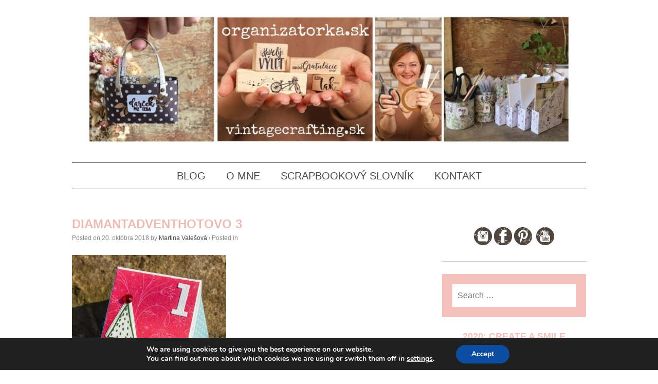

--- FILE ---
content_type: text/html; charset=UTF-8
request_url: https://vintagecrafting.sk/diy-diamantikovy-adventny-kalendar/diamantadventhotovo-3/
body_size: 84245
content:
<!DOCTYPE html>
<html dir="ltr" lang="sk-SK" prefix="og: https://ogp.me/ns#">
<head>
<meta charset="UTF-8">
<meta name="viewport" content="width=device-width, initial-scale=1">

<link rel="profile" href="https://gmpg.org/xfn/11">
<link rel="pingback" href="https://vintagecrafting.sk/xmlrpc.php">

	<style>img:is([sizes="auto" i], [sizes^="auto," i]) { contain-intrinsic-size: 3000px 1500px }</style>
	
		<!-- All in One SEO 4.8.8 - aioseo.com -->
		<title>diamantAdventHotovo 3 | Vintage crafting blog - all about paper crafting in vintage and retro style</title>
	<meta name="robots" content="max-image-preview:large" />
	<meta name="author" content="Martina Valešová"/>
	<link rel="canonical" href="https://vintagecrafting.sk/diy-diamantikovy-adventny-kalendar/diamantadventhotovo-3/" />
	<meta name="generator" content="All in One SEO (AIOSEO) 4.8.8" />
		<meta property="og:locale" content="sk_SK" />
		<meta property="og:site_name" content="Vintage crafting blog - all about paper crafting in vintage and retro style" />
		<meta property="og:type" content="article" />
		<meta property="og:title" content="diamantAdventHotovo 3 | Vintage crafting blog - all about paper crafting in vintage and retro style" />
		<meta property="og:url" content="https://vintagecrafting.sk/diy-diamantikovy-adventny-kalendar/diamantadventhotovo-3/" />
		<meta property="fb:admins" content="100000498404800" />
		<meta property="og:image" content="https://vintagecrafting.sk/wp-content/uploads/2017/04/open-graph-default-image.jpg" />
		<meta property="og:image:secure_url" content="https://vintagecrafting.sk/wp-content/uploads/2017/04/open-graph-default-image.jpg" />
		<meta property="og:image:width" content="1022" />
		<meta property="og:image:height" content="571" />
		<meta property="article:published_time" content="2018-10-20T21:43:59+00:00" />
		<meta property="article:modified_time" content="2018-10-20T21:43:59+00:00" />
		<meta name="twitter:card" content="summary" />
		<meta name="twitter:title" content="diamantAdventHotovo 3 | Vintage crafting blog - all about paper crafting in vintage and retro style" />
		<meta name="twitter:image" content="https://vintagecrafting.sk/wp-content/uploads/2017/04/open-graph-default-image.jpg" />
		<script type="application/ld+json" class="aioseo-schema">
			{"@context":"https:\/\/schema.org","@graph":[{"@type":"BreadcrumbList","@id":"https:\/\/vintagecrafting.sk\/diy-diamantikovy-adventny-kalendar\/diamantadventhotovo-3\/#breadcrumblist","itemListElement":[{"@type":"ListItem","@id":"https:\/\/vintagecrafting.sk#listItem","position":1,"name":"Home","item":"https:\/\/vintagecrafting.sk","nextItem":{"@type":"ListItem","@id":"https:\/\/vintagecrafting.sk\/diy-diamantikovy-adventny-kalendar\/diamantadventhotovo-3\/#listItem","name":"diamantAdventHotovo 3"}},{"@type":"ListItem","@id":"https:\/\/vintagecrafting.sk\/diy-diamantikovy-adventny-kalendar\/diamantadventhotovo-3\/#listItem","position":2,"name":"diamantAdventHotovo 3","previousItem":{"@type":"ListItem","@id":"https:\/\/vintagecrafting.sk#listItem","name":"Home"}}]},{"@type":"ItemPage","@id":"https:\/\/vintagecrafting.sk\/diy-diamantikovy-adventny-kalendar\/diamantadventhotovo-3\/#itempage","url":"https:\/\/vintagecrafting.sk\/diy-diamantikovy-adventny-kalendar\/diamantadventhotovo-3\/","name":"diamantAdventHotovo 3 | Vintage crafting blog - all about paper crafting in vintage and retro style","inLanguage":"sk-SK","isPartOf":{"@id":"https:\/\/vintagecrafting.sk\/#website"},"breadcrumb":{"@id":"https:\/\/vintagecrafting.sk\/diy-diamantikovy-adventny-kalendar\/diamantadventhotovo-3\/#breadcrumblist"},"author":{"@id":"https:\/\/vintagecrafting.sk\/author\/martina\/#author"},"creator":{"@id":"https:\/\/vintagecrafting.sk\/author\/martina\/#author"},"datePublished":"2018-10-20T23:43:59+02:00","dateModified":"2018-10-20T23:43:59+02:00"},{"@type":"Organization","@id":"https:\/\/vintagecrafting.sk\/#organization","name":"Vintage crafting blog - all about paper crafting in vintage and retro style","description":"Vintage, retro, scrapbooking, cardmaking, project life... let\u00b4s make fun with crafting","url":"https:\/\/vintagecrafting.sk\/"},{"@type":"Person","@id":"https:\/\/vintagecrafting.sk\/author\/martina\/#author","url":"https:\/\/vintagecrafting.sk\/author\/martina\/","name":"Martina Vale\u0161ov\u00e1","image":{"@type":"ImageObject","@id":"https:\/\/vintagecrafting.sk\/diy-diamantikovy-adventny-kalendar\/diamantadventhotovo-3\/#authorImage","url":"https:\/\/secure.gravatar.com\/avatar\/44e529012c8bdda34a44d6d64d2eb783fd3c6ae0485f28dd37d7021dde591a78?s=96&d=mm&r=g","width":96,"height":96,"caption":"Martina Vale\u0161ov\u00e1"}},{"@type":"WebSite","@id":"https:\/\/vintagecrafting.sk\/#website","url":"https:\/\/vintagecrafting.sk\/","name":"Vintage crafting blog - all about paper crafting in vintage and retro style","description":"Vintage, retro, scrapbooking, cardmaking, project life... let\u00b4s make fun with crafting","inLanguage":"sk-SK","publisher":{"@id":"https:\/\/vintagecrafting.sk\/#organization"}}]}
		</script>
		<!-- All in One SEO -->


<script>
dataLayer = [{"title":"diamantAdventHotovo 3","author":"Martina Vale\u0161ov\u00e1","wordcount":0,"logged_in":"false","page_id":16666,"post_date":"2018-10-20 23:43:59"}];
</script>
<!-- Google Tag Manager -->
<script>(function(w,d,s,l,i){w[l]=w[l]||[];w[l].push({'gtm.start':
new Date().getTime(),event:'gtm.js'});var f=d.getElementsByTagName(s)[0],
j=d.createElement(s),dl=l!='dataLayer'?'&l='+l:'';j.async=true;j.src=
'https://www.googletagmanager.com/gtm.js?id='+i+dl;f.parentNode.insertBefore(j,f);
})(window,document,'script','dataLayer','GTM-5CN85VS');</script>
<!-- End Google Tag Manager --><link rel='dns-prefetch' href='//static.addtoany.com' />
<link rel="alternate" type="application/rss+xml" title="RSS kanál: Vintage crafting blog - all about paper crafting in vintage and retro style &raquo;" href="https://vintagecrafting.sk/feed/" />
<link rel="alternate" type="application/rss+xml" title="RSS kanál komentárov webu Vintage crafting blog - all about paper crafting in vintage and retro style &raquo;" href="https://vintagecrafting.sk/comments/feed/" />
<script type="text/javascript" id="wpp-js" src="https://vintagecrafting.sk/wp-content/plugins/wordpress-popular-posts/assets/js/wpp.min.js?ver=7.3.3" data-sampling="0" data-sampling-rate="100" data-api-url="https://vintagecrafting.sk/wp-json/wordpress-popular-posts" data-post-id="16666" data-token="96859368f4" data-lang="0" data-debug="0"></script>
<link rel="alternate" type="application/rss+xml" title="RSS kanál komentárov webu Vintage crafting blog - all about paper crafting in vintage and retro style &raquo; ku článku diamantAdventHotovo 3" href="https://vintagecrafting.sk/diy-diamantikovy-adventny-kalendar/diamantadventhotovo-3/feed/" />
<script type="text/javascript">
/* <![CDATA[ */
window._wpemojiSettings = {"baseUrl":"https:\/\/s.w.org\/images\/core\/emoji\/16.0.1\/72x72\/","ext":".png","svgUrl":"https:\/\/s.w.org\/images\/core\/emoji\/16.0.1\/svg\/","svgExt":".svg","source":{"concatemoji":"https:\/\/vintagecrafting.sk\/wp-includes\/js\/wp-emoji-release.min.js?ver=6.8.3"}};
/*! This file is auto-generated */
!function(s,n){var o,i,e;function c(e){try{var t={supportTests:e,timestamp:(new Date).valueOf()};sessionStorage.setItem(o,JSON.stringify(t))}catch(e){}}function p(e,t,n){e.clearRect(0,0,e.canvas.width,e.canvas.height),e.fillText(t,0,0);var t=new Uint32Array(e.getImageData(0,0,e.canvas.width,e.canvas.height).data),a=(e.clearRect(0,0,e.canvas.width,e.canvas.height),e.fillText(n,0,0),new Uint32Array(e.getImageData(0,0,e.canvas.width,e.canvas.height).data));return t.every(function(e,t){return e===a[t]})}function u(e,t){e.clearRect(0,0,e.canvas.width,e.canvas.height),e.fillText(t,0,0);for(var n=e.getImageData(16,16,1,1),a=0;a<n.data.length;a++)if(0!==n.data[a])return!1;return!0}function f(e,t,n,a){switch(t){case"flag":return n(e,"\ud83c\udff3\ufe0f\u200d\u26a7\ufe0f","\ud83c\udff3\ufe0f\u200b\u26a7\ufe0f")?!1:!n(e,"\ud83c\udde8\ud83c\uddf6","\ud83c\udde8\u200b\ud83c\uddf6")&&!n(e,"\ud83c\udff4\udb40\udc67\udb40\udc62\udb40\udc65\udb40\udc6e\udb40\udc67\udb40\udc7f","\ud83c\udff4\u200b\udb40\udc67\u200b\udb40\udc62\u200b\udb40\udc65\u200b\udb40\udc6e\u200b\udb40\udc67\u200b\udb40\udc7f");case"emoji":return!a(e,"\ud83e\udedf")}return!1}function g(e,t,n,a){var r="undefined"!=typeof WorkerGlobalScope&&self instanceof WorkerGlobalScope?new OffscreenCanvas(300,150):s.createElement("canvas"),o=r.getContext("2d",{willReadFrequently:!0}),i=(o.textBaseline="top",o.font="600 32px Arial",{});return e.forEach(function(e){i[e]=t(o,e,n,a)}),i}function t(e){var t=s.createElement("script");t.src=e,t.defer=!0,s.head.appendChild(t)}"undefined"!=typeof Promise&&(o="wpEmojiSettingsSupports",i=["flag","emoji"],n.supports={everything:!0,everythingExceptFlag:!0},e=new Promise(function(e){s.addEventListener("DOMContentLoaded",e,{once:!0})}),new Promise(function(t){var n=function(){try{var e=JSON.parse(sessionStorage.getItem(o));if("object"==typeof e&&"number"==typeof e.timestamp&&(new Date).valueOf()<e.timestamp+604800&&"object"==typeof e.supportTests)return e.supportTests}catch(e){}return null}();if(!n){if("undefined"!=typeof Worker&&"undefined"!=typeof OffscreenCanvas&&"undefined"!=typeof URL&&URL.createObjectURL&&"undefined"!=typeof Blob)try{var e="postMessage("+g.toString()+"("+[JSON.stringify(i),f.toString(),p.toString(),u.toString()].join(",")+"));",a=new Blob([e],{type:"text/javascript"}),r=new Worker(URL.createObjectURL(a),{name:"wpTestEmojiSupports"});return void(r.onmessage=function(e){c(n=e.data),r.terminate(),t(n)})}catch(e){}c(n=g(i,f,p,u))}t(n)}).then(function(e){for(var t in e)n.supports[t]=e[t],n.supports.everything=n.supports.everything&&n.supports[t],"flag"!==t&&(n.supports.everythingExceptFlag=n.supports.everythingExceptFlag&&n.supports[t]);n.supports.everythingExceptFlag=n.supports.everythingExceptFlag&&!n.supports.flag,n.DOMReady=!1,n.readyCallback=function(){n.DOMReady=!0}}).then(function(){return e}).then(function(){var e;n.supports.everything||(n.readyCallback(),(e=n.source||{}).concatemoji?t(e.concatemoji):e.wpemoji&&e.twemoji&&(t(e.twemoji),t(e.wpemoji)))}))}((window,document),window._wpemojiSettings);
/* ]]> */
</script>
<style id='wp-emoji-styles-inline-css' type='text/css'>

	img.wp-smiley, img.emoji {
		display: inline !important;
		border: none !important;
		box-shadow: none !important;
		height: 1em !important;
		width: 1em !important;
		margin: 0 0.07em !important;
		vertical-align: -0.1em !important;
		background: none !important;
		padding: 0 !important;
	}
</style>
<link rel='stylesheet' id='wp-block-library-css' href='https://vintagecrafting.sk/wp-includes/css/dist/block-library/style.min.css?ver=6.8.3' type='text/css' media='all' />
<style id='classic-theme-styles-inline-css' type='text/css'>
/*! This file is auto-generated */
.wp-block-button__link{color:#fff;background-color:#32373c;border-radius:9999px;box-shadow:none;text-decoration:none;padding:calc(.667em + 2px) calc(1.333em + 2px);font-size:1.125em}.wp-block-file__button{background:#32373c;color:#fff;text-decoration:none}
</style>
<style id='global-styles-inline-css' type='text/css'>
:root{--wp--preset--aspect-ratio--square: 1;--wp--preset--aspect-ratio--4-3: 4/3;--wp--preset--aspect-ratio--3-4: 3/4;--wp--preset--aspect-ratio--3-2: 3/2;--wp--preset--aspect-ratio--2-3: 2/3;--wp--preset--aspect-ratio--16-9: 16/9;--wp--preset--aspect-ratio--9-16: 9/16;--wp--preset--color--black: #000000;--wp--preset--color--cyan-bluish-gray: #abb8c3;--wp--preset--color--white: #ffffff;--wp--preset--color--pale-pink: #f78da7;--wp--preset--color--vivid-red: #cf2e2e;--wp--preset--color--luminous-vivid-orange: #ff6900;--wp--preset--color--luminous-vivid-amber: #fcb900;--wp--preset--color--light-green-cyan: #7bdcb5;--wp--preset--color--vivid-green-cyan: #00d084;--wp--preset--color--pale-cyan-blue: #8ed1fc;--wp--preset--color--vivid-cyan-blue: #0693e3;--wp--preset--color--vivid-purple: #9b51e0;--wp--preset--gradient--vivid-cyan-blue-to-vivid-purple: linear-gradient(135deg,rgba(6,147,227,1) 0%,rgb(155,81,224) 100%);--wp--preset--gradient--light-green-cyan-to-vivid-green-cyan: linear-gradient(135deg,rgb(122,220,180) 0%,rgb(0,208,130) 100%);--wp--preset--gradient--luminous-vivid-amber-to-luminous-vivid-orange: linear-gradient(135deg,rgba(252,185,0,1) 0%,rgba(255,105,0,1) 100%);--wp--preset--gradient--luminous-vivid-orange-to-vivid-red: linear-gradient(135deg,rgba(255,105,0,1) 0%,rgb(207,46,46) 100%);--wp--preset--gradient--very-light-gray-to-cyan-bluish-gray: linear-gradient(135deg,rgb(238,238,238) 0%,rgb(169,184,195) 100%);--wp--preset--gradient--cool-to-warm-spectrum: linear-gradient(135deg,rgb(74,234,220) 0%,rgb(151,120,209) 20%,rgb(207,42,186) 40%,rgb(238,44,130) 60%,rgb(251,105,98) 80%,rgb(254,248,76) 100%);--wp--preset--gradient--blush-light-purple: linear-gradient(135deg,rgb(255,206,236) 0%,rgb(152,150,240) 100%);--wp--preset--gradient--blush-bordeaux: linear-gradient(135deg,rgb(254,205,165) 0%,rgb(254,45,45) 50%,rgb(107,0,62) 100%);--wp--preset--gradient--luminous-dusk: linear-gradient(135deg,rgb(255,203,112) 0%,rgb(199,81,192) 50%,rgb(65,88,208) 100%);--wp--preset--gradient--pale-ocean: linear-gradient(135deg,rgb(255,245,203) 0%,rgb(182,227,212) 50%,rgb(51,167,181) 100%);--wp--preset--gradient--electric-grass: linear-gradient(135deg,rgb(202,248,128) 0%,rgb(113,206,126) 100%);--wp--preset--gradient--midnight: linear-gradient(135deg,rgb(2,3,129) 0%,rgb(40,116,252) 100%);--wp--preset--font-size--small: 13px;--wp--preset--font-size--medium: 20px;--wp--preset--font-size--large: 36px;--wp--preset--font-size--x-large: 42px;--wp--preset--spacing--20: 0.44rem;--wp--preset--spacing--30: 0.67rem;--wp--preset--spacing--40: 1rem;--wp--preset--spacing--50: 1.5rem;--wp--preset--spacing--60: 2.25rem;--wp--preset--spacing--70: 3.38rem;--wp--preset--spacing--80: 5.06rem;--wp--preset--shadow--natural: 6px 6px 9px rgba(0, 0, 0, 0.2);--wp--preset--shadow--deep: 12px 12px 50px rgba(0, 0, 0, 0.4);--wp--preset--shadow--sharp: 6px 6px 0px rgba(0, 0, 0, 0.2);--wp--preset--shadow--outlined: 6px 6px 0px -3px rgba(255, 255, 255, 1), 6px 6px rgba(0, 0, 0, 1);--wp--preset--shadow--crisp: 6px 6px 0px rgba(0, 0, 0, 1);}:where(.is-layout-flex){gap: 0.5em;}:where(.is-layout-grid){gap: 0.5em;}body .is-layout-flex{display: flex;}.is-layout-flex{flex-wrap: wrap;align-items: center;}.is-layout-flex > :is(*, div){margin: 0;}body .is-layout-grid{display: grid;}.is-layout-grid > :is(*, div){margin: 0;}:where(.wp-block-columns.is-layout-flex){gap: 2em;}:where(.wp-block-columns.is-layout-grid){gap: 2em;}:where(.wp-block-post-template.is-layout-flex){gap: 1.25em;}:where(.wp-block-post-template.is-layout-grid){gap: 1.25em;}.has-black-color{color: var(--wp--preset--color--black) !important;}.has-cyan-bluish-gray-color{color: var(--wp--preset--color--cyan-bluish-gray) !important;}.has-white-color{color: var(--wp--preset--color--white) !important;}.has-pale-pink-color{color: var(--wp--preset--color--pale-pink) !important;}.has-vivid-red-color{color: var(--wp--preset--color--vivid-red) !important;}.has-luminous-vivid-orange-color{color: var(--wp--preset--color--luminous-vivid-orange) !important;}.has-luminous-vivid-amber-color{color: var(--wp--preset--color--luminous-vivid-amber) !important;}.has-light-green-cyan-color{color: var(--wp--preset--color--light-green-cyan) !important;}.has-vivid-green-cyan-color{color: var(--wp--preset--color--vivid-green-cyan) !important;}.has-pale-cyan-blue-color{color: var(--wp--preset--color--pale-cyan-blue) !important;}.has-vivid-cyan-blue-color{color: var(--wp--preset--color--vivid-cyan-blue) !important;}.has-vivid-purple-color{color: var(--wp--preset--color--vivid-purple) !important;}.has-black-background-color{background-color: var(--wp--preset--color--black) !important;}.has-cyan-bluish-gray-background-color{background-color: var(--wp--preset--color--cyan-bluish-gray) !important;}.has-white-background-color{background-color: var(--wp--preset--color--white) !important;}.has-pale-pink-background-color{background-color: var(--wp--preset--color--pale-pink) !important;}.has-vivid-red-background-color{background-color: var(--wp--preset--color--vivid-red) !important;}.has-luminous-vivid-orange-background-color{background-color: var(--wp--preset--color--luminous-vivid-orange) !important;}.has-luminous-vivid-amber-background-color{background-color: var(--wp--preset--color--luminous-vivid-amber) !important;}.has-light-green-cyan-background-color{background-color: var(--wp--preset--color--light-green-cyan) !important;}.has-vivid-green-cyan-background-color{background-color: var(--wp--preset--color--vivid-green-cyan) !important;}.has-pale-cyan-blue-background-color{background-color: var(--wp--preset--color--pale-cyan-blue) !important;}.has-vivid-cyan-blue-background-color{background-color: var(--wp--preset--color--vivid-cyan-blue) !important;}.has-vivid-purple-background-color{background-color: var(--wp--preset--color--vivid-purple) !important;}.has-black-border-color{border-color: var(--wp--preset--color--black) !important;}.has-cyan-bluish-gray-border-color{border-color: var(--wp--preset--color--cyan-bluish-gray) !important;}.has-white-border-color{border-color: var(--wp--preset--color--white) !important;}.has-pale-pink-border-color{border-color: var(--wp--preset--color--pale-pink) !important;}.has-vivid-red-border-color{border-color: var(--wp--preset--color--vivid-red) !important;}.has-luminous-vivid-orange-border-color{border-color: var(--wp--preset--color--luminous-vivid-orange) !important;}.has-luminous-vivid-amber-border-color{border-color: var(--wp--preset--color--luminous-vivid-amber) !important;}.has-light-green-cyan-border-color{border-color: var(--wp--preset--color--light-green-cyan) !important;}.has-vivid-green-cyan-border-color{border-color: var(--wp--preset--color--vivid-green-cyan) !important;}.has-pale-cyan-blue-border-color{border-color: var(--wp--preset--color--pale-cyan-blue) !important;}.has-vivid-cyan-blue-border-color{border-color: var(--wp--preset--color--vivid-cyan-blue) !important;}.has-vivid-purple-border-color{border-color: var(--wp--preset--color--vivid-purple) !important;}.has-vivid-cyan-blue-to-vivid-purple-gradient-background{background: var(--wp--preset--gradient--vivid-cyan-blue-to-vivid-purple) !important;}.has-light-green-cyan-to-vivid-green-cyan-gradient-background{background: var(--wp--preset--gradient--light-green-cyan-to-vivid-green-cyan) !important;}.has-luminous-vivid-amber-to-luminous-vivid-orange-gradient-background{background: var(--wp--preset--gradient--luminous-vivid-amber-to-luminous-vivid-orange) !important;}.has-luminous-vivid-orange-to-vivid-red-gradient-background{background: var(--wp--preset--gradient--luminous-vivid-orange-to-vivid-red) !important;}.has-very-light-gray-to-cyan-bluish-gray-gradient-background{background: var(--wp--preset--gradient--very-light-gray-to-cyan-bluish-gray) !important;}.has-cool-to-warm-spectrum-gradient-background{background: var(--wp--preset--gradient--cool-to-warm-spectrum) !important;}.has-blush-light-purple-gradient-background{background: var(--wp--preset--gradient--blush-light-purple) !important;}.has-blush-bordeaux-gradient-background{background: var(--wp--preset--gradient--blush-bordeaux) !important;}.has-luminous-dusk-gradient-background{background: var(--wp--preset--gradient--luminous-dusk) !important;}.has-pale-ocean-gradient-background{background: var(--wp--preset--gradient--pale-ocean) !important;}.has-electric-grass-gradient-background{background: var(--wp--preset--gradient--electric-grass) !important;}.has-midnight-gradient-background{background: var(--wp--preset--gradient--midnight) !important;}.has-small-font-size{font-size: var(--wp--preset--font-size--small) !important;}.has-medium-font-size{font-size: var(--wp--preset--font-size--medium) !important;}.has-large-font-size{font-size: var(--wp--preset--font-size--large) !important;}.has-x-large-font-size{font-size: var(--wp--preset--font-size--x-large) !important;}
:where(.wp-block-post-template.is-layout-flex){gap: 1.25em;}:where(.wp-block-post-template.is-layout-grid){gap: 1.25em;}
:where(.wp-block-columns.is-layout-flex){gap: 2em;}:where(.wp-block-columns.is-layout-grid){gap: 2em;}
:root :where(.wp-block-pullquote){font-size: 1.5em;line-height: 1.6;}
</style>
<link rel='stylesheet' id='wordpress-popular-posts-css-css' href='https://vintagecrafting.sk/wp-content/plugins/wordpress-popular-posts/assets/css/wpp.css?ver=7.3.3' type='text/css' media='all' />
<link rel='stylesheet' id='monaco-style-css' href='https://vintagecrafting.sk/wp-content/themes/monaco/style.css?ver=6.8.3' type='text/css' media='all' />
<link rel='stylesheet' id='lightbox-style-css' href='https://vintagecrafting.sk/wp-content/themes/monaco/css/jquery.fancybox.css?ver=6.8.3' type='text/css' media='all' />
<link rel='stylesheet' id='addtoany-css' href='https://vintagecrafting.sk/wp-content/plugins/add-to-any/addtoany.min.css?ver=1.16' type='text/css' media='all' />
<link rel='stylesheet' id='moove_gdpr_frontend-css' href='https://vintagecrafting.sk/wp-content/plugins/gdpr-cookie-compliance/dist/styles/gdpr-main.css?ver=5.0.9' type='text/css' media='all' />
<style id='moove_gdpr_frontend-inline-css' type='text/css'>
#moove_gdpr_cookie_modal,#moove_gdpr_cookie_info_bar,.gdpr_cookie_settings_shortcode_content{font-family:&#039;Nunito&#039;,sans-serif}#moove_gdpr_save_popup_settings_button{background-color:#373737;color:#fff}#moove_gdpr_save_popup_settings_button:hover{background-color:#000}#moove_gdpr_cookie_info_bar .moove-gdpr-info-bar-container .moove-gdpr-info-bar-content a.mgbutton,#moove_gdpr_cookie_info_bar .moove-gdpr-info-bar-container .moove-gdpr-info-bar-content button.mgbutton{background-color:#0C4DA2}#moove_gdpr_cookie_modal .moove-gdpr-modal-content .moove-gdpr-modal-footer-content .moove-gdpr-button-holder a.mgbutton,#moove_gdpr_cookie_modal .moove-gdpr-modal-content .moove-gdpr-modal-footer-content .moove-gdpr-button-holder button.mgbutton,.gdpr_cookie_settings_shortcode_content .gdpr-shr-button.button-green{background-color:#0C4DA2;border-color:#0C4DA2}#moove_gdpr_cookie_modal .moove-gdpr-modal-content .moove-gdpr-modal-footer-content .moove-gdpr-button-holder a.mgbutton:hover,#moove_gdpr_cookie_modal .moove-gdpr-modal-content .moove-gdpr-modal-footer-content .moove-gdpr-button-holder button.mgbutton:hover,.gdpr_cookie_settings_shortcode_content .gdpr-shr-button.button-green:hover{background-color:#fff;color:#0C4DA2}#moove_gdpr_cookie_modal .moove-gdpr-modal-content .moove-gdpr-modal-close i,#moove_gdpr_cookie_modal .moove-gdpr-modal-content .moove-gdpr-modal-close span.gdpr-icon{background-color:#0C4DA2;border:1px solid #0C4DA2}#moove_gdpr_cookie_info_bar span.moove-gdpr-infobar-allow-all.focus-g,#moove_gdpr_cookie_info_bar span.moove-gdpr-infobar-allow-all:focus,#moove_gdpr_cookie_info_bar button.moove-gdpr-infobar-allow-all.focus-g,#moove_gdpr_cookie_info_bar button.moove-gdpr-infobar-allow-all:focus,#moove_gdpr_cookie_info_bar span.moove-gdpr-infobar-reject-btn.focus-g,#moove_gdpr_cookie_info_bar span.moove-gdpr-infobar-reject-btn:focus,#moove_gdpr_cookie_info_bar button.moove-gdpr-infobar-reject-btn.focus-g,#moove_gdpr_cookie_info_bar button.moove-gdpr-infobar-reject-btn:focus,#moove_gdpr_cookie_info_bar span.change-settings-button.focus-g,#moove_gdpr_cookie_info_bar span.change-settings-button:focus,#moove_gdpr_cookie_info_bar button.change-settings-button.focus-g,#moove_gdpr_cookie_info_bar button.change-settings-button:focus{-webkit-box-shadow:0 0 1px 3px #0C4DA2;-moz-box-shadow:0 0 1px 3px #0C4DA2;box-shadow:0 0 1px 3px #0C4DA2}#moove_gdpr_cookie_modal .moove-gdpr-modal-content .moove-gdpr-modal-close i:hover,#moove_gdpr_cookie_modal .moove-gdpr-modal-content .moove-gdpr-modal-close span.gdpr-icon:hover,#moove_gdpr_cookie_info_bar span[data-href]>u.change-settings-button{color:#0C4DA2}#moove_gdpr_cookie_modal .moove-gdpr-modal-content .moove-gdpr-modal-left-content #moove-gdpr-menu li.menu-item-selected a span.gdpr-icon,#moove_gdpr_cookie_modal .moove-gdpr-modal-content .moove-gdpr-modal-left-content #moove-gdpr-menu li.menu-item-selected button span.gdpr-icon{color:inherit}#moove_gdpr_cookie_modal .moove-gdpr-modal-content .moove-gdpr-modal-left-content #moove-gdpr-menu li a span.gdpr-icon,#moove_gdpr_cookie_modal .moove-gdpr-modal-content .moove-gdpr-modal-left-content #moove-gdpr-menu li button span.gdpr-icon{color:inherit}#moove_gdpr_cookie_modal .gdpr-acc-link{line-height:0;font-size:0;color:transparent;position:absolute}#moove_gdpr_cookie_modal .moove-gdpr-modal-content .moove-gdpr-modal-close:hover i,#moove_gdpr_cookie_modal .moove-gdpr-modal-content .moove-gdpr-modal-left-content #moove-gdpr-menu li a,#moove_gdpr_cookie_modal .moove-gdpr-modal-content .moove-gdpr-modal-left-content #moove-gdpr-menu li button,#moove_gdpr_cookie_modal .moove-gdpr-modal-content .moove-gdpr-modal-left-content #moove-gdpr-menu li button i,#moove_gdpr_cookie_modal .moove-gdpr-modal-content .moove-gdpr-modal-left-content #moove-gdpr-menu li a i,#moove_gdpr_cookie_modal .moove-gdpr-modal-content .moove-gdpr-tab-main .moove-gdpr-tab-main-content a:hover,#moove_gdpr_cookie_info_bar.moove-gdpr-dark-scheme .moove-gdpr-info-bar-container .moove-gdpr-info-bar-content a.mgbutton:hover,#moove_gdpr_cookie_info_bar.moove-gdpr-dark-scheme .moove-gdpr-info-bar-container .moove-gdpr-info-bar-content button.mgbutton:hover,#moove_gdpr_cookie_info_bar.moove-gdpr-dark-scheme .moove-gdpr-info-bar-container .moove-gdpr-info-bar-content a:hover,#moove_gdpr_cookie_info_bar.moove-gdpr-dark-scheme .moove-gdpr-info-bar-container .moove-gdpr-info-bar-content button:hover,#moove_gdpr_cookie_info_bar.moove-gdpr-dark-scheme .moove-gdpr-info-bar-container .moove-gdpr-info-bar-content span.change-settings-button:hover,#moove_gdpr_cookie_info_bar.moove-gdpr-dark-scheme .moove-gdpr-info-bar-container .moove-gdpr-info-bar-content button.change-settings-button:hover,#moove_gdpr_cookie_info_bar.moove-gdpr-dark-scheme .moove-gdpr-info-bar-container .moove-gdpr-info-bar-content u.change-settings-button:hover,#moove_gdpr_cookie_info_bar span[data-href]>u.change-settings-button,#moove_gdpr_cookie_info_bar.moove-gdpr-dark-scheme .moove-gdpr-info-bar-container .moove-gdpr-info-bar-content a.mgbutton.focus-g,#moove_gdpr_cookie_info_bar.moove-gdpr-dark-scheme .moove-gdpr-info-bar-container .moove-gdpr-info-bar-content button.mgbutton.focus-g,#moove_gdpr_cookie_info_bar.moove-gdpr-dark-scheme .moove-gdpr-info-bar-container .moove-gdpr-info-bar-content a.focus-g,#moove_gdpr_cookie_info_bar.moove-gdpr-dark-scheme .moove-gdpr-info-bar-container .moove-gdpr-info-bar-content button.focus-g,#moove_gdpr_cookie_info_bar.moove-gdpr-dark-scheme .moove-gdpr-info-bar-container .moove-gdpr-info-bar-content a.mgbutton:focus,#moove_gdpr_cookie_info_bar.moove-gdpr-dark-scheme .moove-gdpr-info-bar-container .moove-gdpr-info-bar-content button.mgbutton:focus,#moove_gdpr_cookie_info_bar.moove-gdpr-dark-scheme .moove-gdpr-info-bar-container .moove-gdpr-info-bar-content a:focus,#moove_gdpr_cookie_info_bar.moove-gdpr-dark-scheme .moove-gdpr-info-bar-container .moove-gdpr-info-bar-content button:focus,#moove_gdpr_cookie_info_bar.moove-gdpr-dark-scheme .moove-gdpr-info-bar-container .moove-gdpr-info-bar-content span.change-settings-button.focus-g,span.change-settings-button:focus,button.change-settings-button.focus-g,button.change-settings-button:focus,#moove_gdpr_cookie_info_bar.moove-gdpr-dark-scheme .moove-gdpr-info-bar-container .moove-gdpr-info-bar-content u.change-settings-button.focus-g,#moove_gdpr_cookie_info_bar.moove-gdpr-dark-scheme .moove-gdpr-info-bar-container .moove-gdpr-info-bar-content u.change-settings-button:focus{color:#0C4DA2}#moove_gdpr_cookie_modal .moove-gdpr-branding.focus-g span,#moove_gdpr_cookie_modal .moove-gdpr-modal-content .moove-gdpr-tab-main a.focus-g,#moove_gdpr_cookie_modal .moove-gdpr-modal-content .moove-gdpr-tab-main .gdpr-cd-details-toggle.focus-g{color:#0C4DA2}#moove_gdpr_cookie_modal.gdpr_lightbox-hide{display:none}
</style>
<script type="text/javascript" id="addtoany-core-js-before">
/* <![CDATA[ */
window.a2a_config=window.a2a_config||{};a2a_config.callbacks=[];a2a_config.overlays=[];a2a_config.templates={};a2a_localize = {
	Share: "Share",
	Save: "Save",
	Subscribe: "Subscribe",
	Email: "Email",
	Bookmark: "Bookmark",
	ShowAll: "Show all",
	ShowLess: "Show less",
	FindServices: "Find service(s)",
	FindAnyServiceToAddTo: "Instantly find any service to add to",
	PoweredBy: "Powered by",
	ShareViaEmail: "Share via email",
	SubscribeViaEmail: "Subscribe via email",
	BookmarkInYourBrowser: "Bookmark in your browser",
	BookmarkInstructions: "Press Ctrl+D or \u2318+D to bookmark this page",
	AddToYourFavorites: "Add to your favorites",
	SendFromWebOrProgram: "Send from any email address or email program",
	EmailProgram: "Email program",
	More: "More&#8230;",
	ThanksForSharing: "Thanks for sharing!",
	ThanksForFollowing: "Thanks for following!"
};
/* ]]> */
</script>
<script type="text/javascript" defer src="https://static.addtoany.com/menu/page.js" id="addtoany-core-js"></script>
<script type="text/javascript" src="https://vintagecrafting.sk/wp-includes/js/jquery/jquery.min.js?ver=3.7.1" id="jquery-core-js"></script>
<script type="text/javascript" src="https://vintagecrafting.sk/wp-includes/js/jquery/jquery-migrate.min.js?ver=3.4.1" id="jquery-migrate-js"></script>
<script type="text/javascript" defer src="https://vintagecrafting.sk/wp-content/plugins/add-to-any/addtoany.min.js?ver=1.1" id="addtoany-jquery-js"></script>
<link rel="https://api.w.org/" href="https://vintagecrafting.sk/wp-json/" /><link rel="alternate" title="JSON" type="application/json" href="https://vintagecrafting.sk/wp-json/wp/v2/media/16666" /><link rel="EditURI" type="application/rsd+xml" title="RSD" href="https://vintagecrafting.sk/xmlrpc.php?rsd" />
<meta name="generator" content="WordPress 6.8.3" />
<link rel='shortlink' href='https://vintagecrafting.sk/?p=16666' />
<link rel="alternate" title="oEmbed (JSON)" type="application/json+oembed" href="https://vintagecrafting.sk/wp-json/oembed/1.0/embed?url=https%3A%2F%2Fvintagecrafting.sk%2Fdiy-diamantikovy-adventny-kalendar%2Fdiamantadventhotovo-3%2F" />
<link rel="alternate" title="oEmbed (XML)" type="text/xml+oembed" href="https://vintagecrafting.sk/wp-json/oembed/1.0/embed?url=https%3A%2F%2Fvintagecrafting.sk%2Fdiy-diamantikovy-adventny-kalendar%2Fdiamantadventhotovo-3%2F&#038;format=xml" />
            <style id="wpp-loading-animation-styles">@-webkit-keyframes bgslide{from{background-position-x:0}to{background-position-x:-200%}}@keyframes bgslide{from{background-position-x:0}to{background-position-x:-200%}}.wpp-widget-block-placeholder,.wpp-shortcode-placeholder{margin:0 auto;width:60px;height:3px;background:#dd3737;background:linear-gradient(90deg,#dd3737 0%,#571313 10%,#dd3737 100%);background-size:200% auto;border-radius:3px;-webkit-animation:bgslide 1s infinite linear;animation:bgslide 1s infinite linear}</style>
            <style>body { font-family: Arial, sans-serif; } </style>		<style type="text/css">
			.site-branding h1 a {color: #4b4b4d;}
			h2.site-description {color:#898989;}
		</style>
	<!-- All in one Favicon 4.8 --><link rel="icon" href="https://vintagecrafting.sk/wp-content/uploads/2014/08/favicon-novy.png" type="image/png"/>
<link rel="shortcut icon" href="https://vintagecrafting.sk/wp-content/uploads/2015/01/favicon.ico" />
</head>

<body data-rsssl=1 class="attachment wp-singular attachment-template-default single single-attachment postid-16666 attachmentid-16666 attachment-jpeg wp-theme-monaco">
	<div id="page" class="hfeed site">
		<header id="masthead" class="site-header" role="banner">

		<div class="site-branding">
						    <div class="site-logo">
			        <a href="https://vintagecrafting.sk/" title="Vintage crafting blog &#8211; all about paper crafting in vintage and retro style" rel="home" data-wpel-link="internal"><img src="https://vintagecrafting.sk/wp-content/uploads/2023/07/organizatorka.sk-vintagecrafting1.sk_.jpg" alt="Vintage crafting blog &#8211; all about paper crafting in vintage and retro style" /></a>
			    </div>
					</div>

		<nav id="site-navigation" class="main-navigation" role="navigation">
			<h1 class="menu-toggle">Menu</h1>
			<a class="skip-link screen-reader-text" href="#content">Skip to content</a>

			<div class="menu-hlavne-menu-container"><ul id="menu-hlavne-menu" class="menu"><li id="menu-item-14" class="menu-item menu-item-type-custom menu-item-object-custom menu-item-home menu-item-14"><a href="https://vintagecrafting.sk/" data-wpel-link="internal">BLOG</a></li>
<li id="menu-item-25" class="menu-item menu-item-type-post_type menu-item-object-page menu-item-25"><a href="https://vintagecrafting.sk/o-nas/" data-wpel-link="internal">O MNE</a></li>
<li id="menu-item-7051" class="menu-item menu-item-type-post_type menu-item-object-page menu-item-7051"><a href="https://vintagecrafting.sk/scrapbookovy-slovnik/" data-wpel-link="internal">SCRAPBOOKOVÝ SLOVNÍK</a></li>
<li id="menu-item-27" class="menu-item menu-item-type-post_type menu-item-object-page menu-item-privacy-policy menu-item-27"><a rel="privacy-policy" href="https://vintagecrafting.sk/k-o-n-t-a-k-t/" title="Kontakt a ochrana osobných údajov" data-wpel-link="internal">KONTAKT</a></li>
</ul></div>		</nav><!-- #site-navigation -->
	</header><!-- #masthead -->

	<div id="content" class="site-content">

	<div id="primary" class="content-area">
		<main id="main" class="site-main" role="main">

		
			
<article id="post-16666" class="post-16666 attachment type-attachment status-inherit hentry">
		<header class="entry-header">
		<h1 class="entry-title">diamantAdventHotovo 3</h1>

		<div class="entry-meta">
			<span class="posted-on">Posted on <time class="entry-date published" datetime="2018-10-20T23:43:59+02:00">20. októbra 2018</time></span><span class="byline"> by <span class="author vcard"><a class="url fn n" href="https://vintagecrafting.sk/author/martina/" data-wpel-link="internal">Martina Valešová</a></span></span>			/ Posted in 		</div><!-- .entry-meta -->
	</header><!-- .entry-header -->

	<div class="entry-content">
		<p class="attachment"><a href="https://vintagecrafting.sk/wp-content/uploads/2018/10/diamantAdventHotovo-3.jpg" data-wpel-link="internal"><img fetchpriority="high" decoding="async" width="300" height="300" src="https://vintagecrafting.sk/wp-content/uploads/2018/10/diamantAdventHotovo-3-300x300.jpg" class="attachment-medium size-medium" alt="" srcset="https://vintagecrafting.sk/wp-content/uploads/2018/10/diamantAdventHotovo-3-300x300.jpg 300w, https://vintagecrafting.sk/wp-content/uploads/2018/10/diamantAdventHotovo-3-150x150.jpg 150w, https://vintagecrafting.sk/wp-content/uploads/2018/10/diamantAdventHotovo-3-768x768.jpg 768w, https://vintagecrafting.sk/wp-content/uploads/2018/10/diamantAdventHotovo-3-800x800.jpg 800w, https://vintagecrafting.sk/wp-content/uploads/2018/10/diamantAdventHotovo-3-200x200.jpg 200w, https://vintagecrafting.sk/wp-content/uploads/2018/10/diamantAdventHotovo-3.jpg 1024w" sizes="(max-width: 300px) 100vw, 300px" /></a></p>
<div class="addtoany_share_save_container addtoany_content addtoany_content_bottom">
<div class="a2a_kit a2a_kit_size_16 addtoany_list" data-a2a-url="https://vintagecrafting.sk/diy-diamantikovy-adventny-kalendar/diamantadventhotovo-3/" data-a2a-title="diamantAdventHotovo 3"><a class="a2a_button_pinterest" href="https://www.addtoany.com/add_to/pinterest?linkurl=https%3A%2F%2Fvintagecrafting.sk%2Fdiy-diamantikovy-adventny-kalendar%2Fdiamantadventhotovo-3%2F&amp;linkname=diamantAdventHotovo%203" title="Pinterest" rel="nofollow noopener external noreferrer" target="_blank" data-wpel-link="external"></a><a class="a2a_button_facebook" href="https://www.addtoany.com/add_to/facebook?linkurl=https%3A%2F%2Fvintagecrafting.sk%2Fdiy-diamantikovy-adventny-kalendar%2Fdiamantadventhotovo-3%2F&amp;linkname=diamantAdventHotovo%203" title="Facebook" rel="nofollow noopener external noreferrer" target="_blank" data-wpel-link="external"></a><a class="a2a_button_facebook_like addtoany_special_service" data-layout="button" data-href="https://vintagecrafting.sk/diy-diamantikovy-adventny-kalendar/diamantadventhotovo-3/" data-wpel-link="internal"></a></div>
</div>
			</div><!-- .entry-content -->

	<footer class="entry-meta">
		<a href="https://vintagecrafting.sk/diy-diamantikovy-adventny-kalendar/diamantadventhotovo-3/" rel="bookmark" class="bookmark" data-wpel-link="internal">Bookmark this</a>
			</footer><!-- .entry-meta -->
</article><!-- #post-## -->

				<nav class="navigation post-navigation" role="navigation">
		<h1 class="screen-reader-text">Post navigation</h1>
		<div class="nav-links">
					</div><!-- .nav-links -->
	</nav><!-- .navigation -->
	
			
<div id="comments" class="comments-area">

	
	
	
		<div id="respond" class="comment-respond">
		<h3 id="reply-title" class="comment-reply-title">Pridaj komentár <small><a rel="nofollow" id="cancel-comment-reply-link" href="/diy-diamantikovy-adventny-kalendar/diamantadventhotovo-3/#respond" style="display:none;" data-wpel-link="internal">Zrušiť odpoveď</a></small></h3><form action="https://vintagecrafting.sk/wp-comments-post.php" method="post" id="commentform" class="comment-form"><p class="comment-notes"><span id="email-notes">Vaša e-mailová adresa nebude zverejnená.</span> <span class="required-field-message">Vyžadované polia sú označené <span class="required">*</span></span></p><p class="comment-form-comment"><label for="comment">Komentár <span class="required">*</span></label> <textarea id="comment" name="comment" cols="45" rows="8" maxlength="65525" required="required"></textarea></p><p class="comment-form-author"><label for="author">Meno <span class="required">*</span></label> <input id="author" name="author" type="text" value="" size="30" maxlength="245" autocomplete="name" required="required" /></p>
<p class="comment-form-email"><label for="email">E-mail <span class="required">*</span></label> <input id="email" name="email" type="text" value="" size="30" maxlength="100" aria-describedby="email-notes" autocomplete="email" required="required" /></p>
<p class="comment-form-url"><label for="url">Adresa webu</label> <input id="url" name="url" type="text" value="" size="30" maxlength="200" autocomplete="url" /></p>
<p class="comment-form-cookies-consent"><input id="wp-comment-cookies-consent" name="wp-comment-cookies-consent" type="checkbox" value="yes" /> <label for="wp-comment-cookies-consent">Uložiť moje meno, e-mail a webovú stránku v tomto prehliadači pre moje budúce komentáre.</label></p>
<p class="form-submit"><input name="submit" type="submit" id="submit" class="submit" value="Pridať komentár" /> <input type='hidden' name='comment_post_ID' value='16666' id='comment_post_ID' />
<input type='hidden' name='comment_parent' id='comment_parent' value='0' />
</p><p style="display: none;"><input type="hidden" id="akismet_comment_nonce" name="akismet_comment_nonce" value="b268e015f3" /></p><p style="display: none !important;" class="akismet-fields-container" data-prefix="ak_"><label>&#916;<textarea name="ak_hp_textarea" cols="45" rows="8" maxlength="100"></textarea></label><input type="hidden" id="ak_js_1" name="ak_js" value="172"/><script>document.getElementById( "ak_js_1" ).setAttribute( "value", ( new Date() ).getTime() );</script></p></form>	</div><!-- #respond -->
	
</div><!-- #comments -->

		
		</main><!-- #main -->
	</div><!-- #primary -->

	<div id="secondary" class="widget-area" role="complementary">
				<aside id="text-5" class="widget widget_text">			<div class="textwidget"><p><center><a href="https://www.instagram.com/organizatorka.sk/" target="_blank" rel="noopener external noreferrer" data-wpel-link="external"><img decoding="async" src="https://vintagecrafting.sk/wp-content/uploads/2016/05/ikonka-instagram.jpg" /></a> <a href="https://www.facebook.com/organizatorka.sk/" target="_blank" rel="noopener external noreferrer" data-wpel-link="external"><img decoding="async" src="https://vintagecrafting.sk/wp-content/uploads/2017/06/ikonka-fb.jpg" /></a> <a href="http://www.pinterest.com/organizatorka" target="_blank" rel="noopener external noreferrer" data-wpel-link="external"><img decoding="async" src="https://vintagecrafting.sk/wp-content/uploads/2017/06/ikonka-pinterest.jpg" /></a>  <a href="https://www.youtube.com/channel/UCAh7Z8jFaNISj3enTc_16Wg" target="_blank" rel="noopener external noreferrer" data-wpel-link="external"><img decoding="async" src="https://vintagecrafting.sk/wp-content/uploads/2015/04/youtube.png" /></a></center></p>
<hr />
</div>
		</aside><aside id="search-2" class="widget widget_search"><form role="search" method="get" class="search-form" action="https://vintagecrafting.sk/">
	<label>
		<span class="screen-reader-text">Search for:</span>
		<input type="search" class="search-field" placeholder="Search &hellip;" value="" name="s">
	</label>
	<input type="submit" class="search-submit" value="Search">
</form>
</aside><aside id="text-141" class="widget widget_text"><h1 class="widget-title">2020: CREATE A SMILE CHALLENGE DESIGN TEAM MEMBER</h1>			<div class="textwidget"><p><a href="https://vintagecrafting.sk/obrovska-radost-patrim-k-dizajn-timu-znacky-create-a-smile/" target="_blank" rel="noopener" data-wpel-link="internal"><img loading="lazy" decoding="async" class="alignnone size-medium wp-image-18555" src="https://vintagecrafting.sk/wp-content/uploads/2020/01/81459265_2537223259646291_6462162391462313984_n1-300x300.png" alt="" width="300" height="300" srcset="https://vintagecrafting.sk/wp-content/uploads/2020/01/81459265_2537223259646291_6462162391462313984_n1-300x300.png 300w, https://vintagecrafting.sk/wp-content/uploads/2020/01/81459265_2537223259646291_6462162391462313984_n1-150x150.png 150w, https://vintagecrafting.sk/wp-content/uploads/2020/01/81459265_2537223259646291_6462162391462313984_n1-768x768.png 768w, https://vintagecrafting.sk/wp-content/uploads/2020/01/81459265_2537223259646291_6462162391462313984_n1-800x800.png 800w, https://vintagecrafting.sk/wp-content/uploads/2020/01/81459265_2537223259646291_6462162391462313984_n1-200x200.png 200w, https://vintagecrafting.sk/wp-content/uploads/2020/01/81459265_2537223259646291_6462162391462313984_n1.png 1024w" sizes="auto, (max-width: 300px) 100vw, 300px" /></a></p>
</div>
		</aside><aside id="text-95" class="widget widget_text">			<div class="textwidget"><p><center><a style="font-size: 18px; color: #f4c2ba; font-weight: bold;" target="_blank">FOTOREPORTÁŽE Z NAŠICH KREATÍVNYCH KURZOV</a></center></p>
</div>
		</aside><aside id="text-140" class="widget widget_text">			<div class="textwidget"><p><center></center><a href="https://vintagecrafting.sk/ako-sme-sa-mali-na-jarnom-papierovom-maratone-30-31-3-2019-v-pezinku/" rel="noopener" data-wpel-link="internal"><img loading="lazy" decoding="async" class="aligncenter" src="https://vintagecrafting.sk/wp-content/uploads/2019/04/jarny-papierovy-maraton-pezinok-organizatorkask.jpg" width="197" height="197" /></a></p>
<hr />
</div>
		</aside><aside id="text-117" class="widget widget_text">			<div class="textwidget"><p><a href="https://vintagecrafting.sk/ako-sme-sa-mali-na-vianocnom-papierovom-maratone-1-12-2018-v-bratislave/" target="_blank" rel="noopener" data-wpel-link="internal"><img loading="lazy" decoding="async" class="aligncenter" src="https://vintagecrafting.sk/wp-content/uploads/2018/12/vianocny-maraton-2.jpg" width="235" height="243" /></a></p>
<hr />
</div>
		</aside><aside id="text-104" class="widget widget_text">			<div class="textwidget"><p><center></center><a href="https://vintagecrafting.sk/ako-sme-sa-mali-na-oktobrovom-papierovom-maratone-13-14-10-2018-v-bratislave/" rel="noopener" data-wpel-link="internal"><img loading="lazy" decoding="async" class="aligncenter" src="https://vintagecrafting.sk/wp-content/uploads/2018/11/1-a-maraton.jpg" width="197" height="197" /></a></p>
<hr />
</div>
		</aside><aside id="text-130" class="widget widget_text">			<div class="textwidget"><p><a href="https://vintagecrafting.sk/ako-sme-sa-mali-na-letnom-papierovom-maratone-11-8-2018-v-bratislave/" target="_blank" rel="noopener" data-wpel-link="internal"><img loading="lazy" decoding="async" class="aligncenter" src="https://vintagecrafting.sk/wp-content/uploads/2018/08/letny-papierovy-maraton-organizatorkask-sidebar.jpg" width="235" height="243" /></a></p>
<hr />
</div>
		</aside><aside id="text-116" class="widget widget_text">			<div class="textwidget"><p><a href="https://vintagecrafting.sk/wp-content/uploads/2018/04/sidebar-01.jpg" data-wpel-link="internal"><img loading="lazy" decoding="async" class="size-large wp-image-14808 aligncenter" src="https://vintagecrafting.sk/wp-content/uploads/2018/04/sidebar-01-800x800.jpg" alt="" width="235" height="243" /></a></p>
<hr />
</div>
		</aside><aside id="text-88" class="widget widget_text">			<div class="textwidget"><p><center><a style="font-size: 18px; color: #f4c2ba; font-weight: bold;" target="_blank">DÁMSKY KLUB VIDEOTUTORIÁL: PYRAMÍDOVÝ EXPLODING BOX</a></center><center></center><a href="https://youtu.be/frea61N5of4?fbclid=IwAR0RJK9_IQSGwHIhyTvRnQyh5zuWhgPhLMaRVovZ0JMBXTW_vGjlBqKEjs4" target="_blank" rel="noopener external noreferrer" data-wpel-link="external"><img loading="lazy" decoding="async" class="aligncenter" src="https://vintagecrafting.sk/wp-content/uploads/2018/11/1-b-klub.jpg" width="235" height="243" /></a></p>
<hr />
</div>
		</aside><aside id="text-118" class="widget widget_text">			<div class="textwidget"><p><center><a style="font-size: 18px; color: #f4c2ba; font-weight: bold;" target="_blank">DÁMSKY KLUB VIDEOTUTORIÁL: OBÁLKOVÝ MINIALBUM</a></center><center></center><a href="https://www.youtube.com/watch?v=xNWgcpf0Vt0" target="_blank" rel="noopener external noreferrer" data-wpel-link="external"><img loading="lazy" decoding="async" class="aligncenter" src="https://vintagecrafting.sk/wp-content/uploads/2018/04/sidebar-02.jpg" width="235" height="243" /></a></p>
<hr />
</div>
		</aside><aside id="text-112" class="widget widget_text">			<div class="textwidget"><p><center><a style="font-size: 18px; color: #f4c2ba; font-weight: bold;" target="_blank">VIDEOTUTORIÁL: PAPIEROVÁ MINI KABELKA</a></center><center></center><a href="https://www.youtube.com/watch?v=xJf0KVpFgeM&amp;t=25s" target="_blank" rel="noopener external noreferrer" data-wpel-link="external"><img loading="lazy" decoding="async" class="aligncenter" src="https://vintagecrafting.sk/wp-content/uploads/2018/03/diy-mini-papierova-kabelka.jpg " width="235" height="243" /></a></p>
<hr />
</div>
		</aside><aside id="text-128" class="widget widget_text">			<div class="textwidget"><p><center><a style="font-size: 18px; color: #f4c2ba; font-weight: bold;" target="_blank">VIANOČNÉ TVORENIE</a></center><a href="https://vintagecrafting.sk/tag/vianoce/" target="_blank" rel="noopener" data-wpel-link="internal"><img loading="lazy" decoding="async" class="aligncenter" src="https://vintagecrafting.sk/wp-content/uploads/2018/11/1-d-vianoce.jpg" width="235" height="243" /></a></p>
<hr />
</div>
		</aside><aside id="text-100" class="widget widget_text">			<div class="textwidget"><p><center><a style="font-size: 18px; color: #f4c2ba; font-weight: bold;" target="_blank">CARDMAKING</a></center><center></center><a href="https://vintagecrafting.sk/category/cardmaking/" target="_blank" rel="noopener" data-wpel-link="internal"><img loading="lazy" decoding="async" class="aligncenter" src="https://vintagecrafting.sk/wp-content/uploads/2018/01/cardmaking.jpg" width="235" height="243" /></a></p>
<hr />
</div>
		</aside><aside id="text-96" class="widget widget_text">			<div class="textwidget"><p><center><a style="font-size: 18px; color: #f4c2ba; font-weight: bold;" target="_blank">DEKORÁCIE A ŠIKOVNÉ NÁPADY</a></center><a href="https://vintagecrafting.sk/category/dekoracie/" target="_blank" rel="noopener" data-wpel-link="internal"><img loading="lazy" decoding="async" class="aligncenter" src="https://vintagecrafting.sk/wp-content/uploads/2018/01/dekoracie.jpg" width="235" height="243" /></a></p>
<hr />
</div>
		</aside><aside id="text-80" class="widget widget_text">			<div class="textwidget"><p><center><a style="font-size: 18px; color: #f4c2ba; font-weight: bold;" target="_blank">SVADOBNÉ INŠPIRÁCIE A NÁVODY</a></center><a href="https://vintagecrafting.sk/category/vintage-svadba-wedding/" target="_blank" rel="noopener" data-wpel-link="internal"><img loading="lazy" decoding="async" class="aligncenter" src="https://vintagecrafting.sk/wp-content/uploads/2017/06/svadobne-inspiracie.jpg" width="235" height="243" /></a></p>
<hr />
</div>
		</aside><aside id="text-82" class="widget widget_text">			<div class="textwidget"><p><center><a style="font-size: 18px; color: #f4c2ba; font-weight: bold;" target="_blank">PÁNSKY ŠTÝL</a></center><a href="https://vintagecrafting.sk/tag/pansky-styl/" target="_blank" rel="noopener" data-wpel-link="internal"><img loading="lazy" decoding="async" class="aligncenter" src="https://vintagecrafting.sk/wp-content/uploads/2017/06/pansky-styl.jpg" width="235" height="243" /></a></p>
<hr />
</div>
		</aside><aside id="text-106" class="widget widget_text">			<div class="textwidget"><p><center><a style="font-size: 18px; color: #f4c2ba; font-weight: bold;" target="_blank">RECY VECI</a></center><a href="https://vintagecrafting.sk/category/recy-veci/" target="_blank" rel="noopener" data-wpel-link="internal"><img loading="lazy" decoding="async" class="aligncenter" src="https://vintagecrafting.sk/wp-content/uploads/2018/01/recy-veci.jpg" width="235" height="243" /></a></p>
<hr />
</div>
		</aside><aside id="text-59" class="widget widget_text">			<div class="textwidget"><p><center></p>
<p><a target="_blank" style="font-size: 18px; color: #f4c2ba; font-weight: bold;">TVORIVÉ SERIÁLY Z NAŠEJ DIELNE</a></p>
<p><a href="https://vintagecrafting.sk/?s=watercoloring+serial" target="_blank" data-wpel-link="internal"><img src="https://vintagecrafting.sk/wp-content/uploads/2016/12/watercoloring-serial-sidebar.jpg" width="235" height="243" /></a></center></p>
</div>
		</aside><aside id="text-125" class="widget widget_text">			<div class="textwidget"><p><center></center><a href="https://vintagecrafting.sk/category/suchy-embossing-serial/" rel="noopener" data-wpel-link="internal"><img loading="lazy" decoding="async" class="aligncenter" src="https://vintagecrafting.sk/wp-content/uploads/2018/06/suchy-embossing-serial.jpg" width="235" height="243" /></a></p>
</div>
		</aside><aside id="text-60" class="widget widget_text">			<div class="textwidget"><p><center><a href="https://vintagecrafting.sk/?s=mixed+media+serial" target="_blank" data-wpel-link="internal"><img src="https://vintagecrafting.sk/wp-content/uploads/2016/12/mixed-media-serial-sidebar.jpg" width="235" height="243" /></a></center></p>
<hr>
</div>
		</aside><aside id="categories-5" class="widget widget_categories"><h1 class="widget-title">Kategórie</h1>
			<ul>
					<li class="cat-item cat-item-18"><a href="https://vintagecrafting.sk/category/blog-hop/" data-wpel-link="internal">Blog hop</a> (9)
</li>
	<li class="cat-item cat-item-19"><a href="https://vintagecrafting.sk/category/cardmaking/" data-wpel-link="internal">Cardmaking</a> (165)
</li>
	<li class="cat-item cat-item-148"><a href="https://vintagecrafting.sk/category/challenge/" data-wpel-link="internal">Challenge</a> (65)
</li>
	<li class="cat-item cat-item-152"><a href="https://vintagecrafting.sk/category/clean-simple/" data-wpel-link="internal">Clean &amp; simple</a> (30)
</li>
	<li class="cat-item cat-item-191"><a href="https://vintagecrafting.sk/category/dekoracie/" data-wpel-link="internal">Dekorácie</a> (64)
</li>
	<li class="cat-item cat-item-5"><a href="https://vintagecrafting.sk/category/foto-reportaze/" data-wpel-link="internal">Fotoreportáže</a> (22)
</li>
	<li class="cat-item cat-item-20"><a href="https://vintagecrafting.sk/category/giveaway/" data-wpel-link="internal">Giveaway</a> (9)
</li>
	<li class="cat-item cat-item-4"><a href="https://vintagecrafting.sk/category/inspiracie-vintage-crafting/" data-wpel-link="internal">Inšpirácie</a> (320)
</li>
	<li class="cat-item cat-item-10"><a href="https://vintagecrafting.sk/category/kreativne-kurzy/" data-wpel-link="internal">Kreatívne kurzy</a> (27)
</li>
	<li class="cat-item cat-item-153"><a href="https://vintagecrafting.sk/category/mixed-media/" data-wpel-link="internal">Mixed media</a> (25)
</li>
	<li class="cat-item cat-item-11"><a href="https://vintagecrafting.sk/category/navody-postupy/" data-wpel-link="internal">Návody</a> (166)
</li>
	<li class="cat-item cat-item-1"><a href="https://vintagecrafting.sk/category/nezaradene/" data-wpel-link="internal">Nezaradené</a> (11)
</li>
	<li class="cat-item cat-item-9"><a href="https://vintagecrafting.sk/category/organizovanie-a-organizacia-pracovne/" data-wpel-link="internal">Organizovanie</a> (15)
</li>
	<li class="cat-item cat-item-223"><a href="https://vintagecrafting.sk/category/pohladnicovy-klub/" data-wpel-link="internal">Pohľadnicový klub</a> (10)
</li>
	<li class="cat-item cat-item-16"><a href="https://vintagecrafting.sk/category/recy-veci/" data-wpel-link="internal">Recy veci</a> (47)
</li>
	<li class="cat-item cat-item-12"><a href="https://vintagecrafting.sk/category/scrapbooking/" data-wpel-link="internal">Scrapbooking</a> (282)
</li>
	<li class="cat-item cat-item-214"><a href="https://vintagecrafting.sk/category/suchy-embossing-serial/" data-wpel-link="internal">Suchý embossing seriál</a> (4)
</li>
	<li class="cat-item cat-item-6"><a href="https://vintagecrafting.sk/category/novinky-na-organizatorka-sk/" data-wpel-link="internal">Tvoríme s novinkami</a> (40)
</li>
	<li class="cat-item cat-item-203"><a href="https://vintagecrafting.sk/category/vianoce/" data-wpel-link="internal">Vianoce</a> (26)
</li>
	<li class="cat-item cat-item-196"><a href="https://vintagecrafting.sk/category/videonavody/" data-wpel-link="internal">Videonávody</a> (11)
</li>
	<li class="cat-item cat-item-7"><a href="https://vintagecrafting.sk/category/vintage-svadba-wedding/" data-wpel-link="internal">Vintage svadba</a> (27)
</li>
	<li class="cat-item cat-item-186"><a href="https://vintagecrafting.sk/category/watercoloring/" data-wpel-link="internal">Watercoloring</a> (25)
</li>
			</ul>

			</aside><aside id="text-20" class="widget widget_text">			<div class="textwidget"><hr>
</div>
		</aside><aside id="tag_cloud-2" class="widget widget_tag_cloud"><h1 class="widget-title">Značky</h1><div class="tagcloud"><a href="https://vintagecrafting.sk/tag/album/" class="tag-cloud-link tag-link-47 tag-link-position-1" style="font-size: 12.5pt;" aria-label="album (20 položiek)" data-wpel-link="internal">album</a>
<a href="https://vintagecrafting.sk/tag/bloghop/" class="tag-cloud-link tag-link-165 tag-link-position-2" style="font-size: 8pt;" aria-label="bloghop (5 položiek)" data-wpel-link="internal">bloghop</a>
<a href="https://vintagecrafting.sk/tag/cardmaking/" class="tag-cloud-link tag-link-199 tag-link-position-3" style="font-size: 15.333333333333pt;" aria-label="cardmaking (45 položiek)" data-wpel-link="internal">cardmaking</a>
<a href="https://vintagecrafting.sk/tag/createasmile/" class="tag-cloud-link tag-link-229 tag-link-position-4" style="font-size: 10.75pt;" aria-label="createasmile (12 položiek)" data-wpel-link="internal">createasmile</a>
<a href="https://vintagecrafting.sk/tag/createasmilechallenge/" class="tag-cloud-link tag-link-230 tag-link-position-5" style="font-size: 10.75pt;" aria-label="createasmilechallenge (12 položiek)" data-wpel-link="internal">createasmilechallenge</a>
<a href="https://vintagecrafting.sk/tag/daniela/" class="tag-cloud-link tag-link-155 tag-link-position-6" style="font-size: 17.166666666667pt;" aria-label="Daniela (75 položiek)" data-wpel-link="internal">Daniela</a>
<a href="https://vintagecrafting.sk/tag/darcekove-balenie/" class="tag-cloud-link tag-link-113 tag-link-position-7" style="font-size: 15.416666666667pt;" aria-label="darčekové balenie (46 položiek)" data-wpel-link="internal">darčekové balenie</a>
<a href="https://vintagecrafting.sk/tag/darceky/" class="tag-cloud-link tag-link-43 tag-link-position-8" style="font-size: 15.833333333333pt;" aria-label="darčeky (51 položiek)" data-wpel-link="internal">darčeky</a>
<a href="https://vintagecrafting.sk/tag/dekoracia/" class="tag-cloud-link tag-link-157 tag-link-position-9" style="font-size: 15.833333333333pt;" aria-label="dekorácia (52 položiek)" data-wpel-link="internal">dekorácia</a>
<a href="https://vintagecrafting.sk/tag/denisa/" class="tag-cloud-link tag-link-132 tag-link-position-10" style="font-size: 13.166666666667pt;" aria-label="Denisa (24 položiek)" data-wpel-link="internal">Denisa</a>
<a href="https://vintagecrafting.sk/tag/design-team/" class="tag-cloud-link tag-link-133 tag-link-position-11" style="font-size: 22pt;" aria-label="Design Team (286 položiek)" data-wpel-link="internal">Design Team</a>
<a href="https://vintagecrafting.sk/tag/diy/" class="tag-cloud-link tag-link-33 tag-link-position-12" style="font-size: 19.083333333333pt;" aria-label="DIY (127 položiek)" data-wpel-link="internal">DIY</a>
<a href="https://vintagecrafting.sk/tag/exploding-box/" class="tag-cloud-link tag-link-168 tag-link-position-13" style="font-size: 9.4166666666667pt;" aria-label="exploding box (8 položiek)" data-wpel-link="internal">exploding box</a>
<a href="https://vintagecrafting.sk/tag/giveaway-2/" class="tag-cloud-link tag-link-29 tag-link-position-14" style="font-size: 8.5833333333333pt;" aria-label="giveaway (6 položiek)" data-wpel-link="internal">giveaway</a>
<a href="https://vintagecrafting.sk/tag/guest-designer/" class="tag-cloud-link tag-link-156 tag-link-position-15" style="font-size: 10.5pt;" aria-label="guest designer (11 položiek)" data-wpel-link="internal">guest designer</a>
<a href="https://vintagecrafting.sk/tag/horuci-embossing/" class="tag-cloud-link tag-link-185 tag-link-position-16" style="font-size: 11.5pt;" aria-label="horúci embossing (15 položiek)" data-wpel-link="internal">horúci embossing</a>
<a href="https://vintagecrafting.sk/tag/irinka/" class="tag-cloud-link tag-link-141 tag-link-position-17" style="font-size: 10.75pt;" aria-label="Irinka (12 položiek)" data-wpel-link="internal">Irinka</a>
<a href="https://vintagecrafting.sk/tag/iriska/" class="tag-cloud-link tag-link-183 tag-link-position-18" style="font-size: 13.916666666667pt;" aria-label="Iriska (30 položiek)" data-wpel-link="internal">Iriska</a>
<a href="https://vintagecrafting.sk/tag/kreativne-kurzy-2/" class="tag-cloud-link tag-link-36 tag-link-position-19" style="font-size: 13.25pt;" aria-label="kreatívne kurzy (25 položiek)" data-wpel-link="internal">kreatívne kurzy</a>
<a href="https://vintagecrafting.sk/tag/kristina/" class="tag-cloud-link tag-link-67 tag-link-position-20" style="font-size: 19.166666666667pt;" aria-label="Kristína (130 položiek)" data-wpel-link="internal">Kristína</a>
<a href="https://vintagecrafting.sk/tag/layout/" class="tag-cloud-link tag-link-27 tag-link-position-21" style="font-size: 14.916666666667pt;" aria-label="layout (40 položiek)" data-wpel-link="internal">layout</a>
<a href="https://vintagecrafting.sk/tag/leto/" class="tag-cloud-link tag-link-178 tag-link-position-22" style="font-size: 12pt;" aria-label="leto (17 položiek)" data-wpel-link="internal">leto</a>
<a href="https://vintagecrafting.sk/tag/martina/" class="tag-cloud-link tag-link-66 tag-link-position-23" style="font-size: 17.75pt;" aria-label="Martina (88 položiek)" data-wpel-link="internal">Martina</a>
<a href="https://vintagecrafting.sk/tag/narodeniny/" class="tag-cloud-link tag-link-126 tag-link-position-24" style="font-size: 9.4166666666667pt;" aria-label="narodeniny (8 položiek)" data-wpel-link="internal">narodeniny</a>
<a href="https://vintagecrafting.sk/tag/papier-na-scrapbooking/" class="tag-cloud-link tag-link-119 tag-link-position-25" style="font-size: 20.5pt;" aria-label="papier na scrapbooking (188 položiek)" data-wpel-link="internal">papier na scrapbooking</a>
<a href="https://vintagecrafting.sk/tag/paper-flowers/" class="tag-cloud-link tag-link-125 tag-link-position-26" style="font-size: 16.916666666667pt;" aria-label="papierové kvietky (69 položiek)" data-wpel-link="internal">papierové kvietky</a>
<a href="https://vintagecrafting.sk/tag/papierove-ozdoby/" class="tag-cloud-link tag-link-73 tag-link-position-27" style="font-size: 18.833333333333pt;" aria-label="papierové ozdoby (120 položiek)" data-wpel-link="internal">papierové ozdoby</a>
<a href="https://vintagecrafting.sk/tag/peciatky/" class="tag-cloud-link tag-link-201 tag-link-position-28" style="font-size: 13.416666666667pt;" aria-label="pečiatky (26 položiek)" data-wpel-link="internal">pečiatky</a>
<a href="https://vintagecrafting.sk/tag/pohladnice/" class="tag-cloud-link tag-link-200 tag-link-position-29" style="font-size: 13.25pt;" aria-label="pohľadnice (25 položiek)" data-wpel-link="internal">pohľadnice</a>
<a href="https://vintagecrafting.sk/tag/pop-up-pohladnica/" class="tag-cloud-link tag-link-221 tag-link-position-30" style="font-size: 8pt;" aria-label="pop-up pohľadnica (5 položiek)" data-wpel-link="internal">pop-up pohľadnica</a>
<a href="https://vintagecrafting.sk/tag/pansky-styl/" class="tag-cloud-link tag-link-192 tag-link-position-31" style="font-size: 10.5pt;" aria-label="pánsky štýl (11 položiek)" data-wpel-link="internal">pánsky štýl</a>
<a href="https://vintagecrafting.sk/tag/recyklacia/" class="tag-cloud-link tag-link-130 tag-link-position-32" style="font-size: 13.25pt;" aria-label="recyklácia (25 položiek)" data-wpel-link="internal">recyklácia</a>
<a href="https://vintagecrafting.sk/tag/scrapbooking-2/" class="tag-cloud-link tag-link-21 tag-link-position-33" style="font-size: 19.333333333333pt;" aria-label="scrapbooking (136 položiek)" data-wpel-link="internal">scrapbooking</a>
<a href="https://vintagecrafting.sk/tag/sonka/" class="tag-cloud-link tag-link-184 tag-link-position-34" style="font-size: 12.5pt;" aria-label="Soňka (20 položiek)" data-wpel-link="internal">Soňka</a>
<a href="https://vintagecrafting.sk/tag/tag/" class="tag-cloud-link tag-link-55 tag-link-position-35" style="font-size: 10.166666666667pt;" aria-label="tag (10 položiek)" data-wpel-link="internal">tag</a>
<a href="https://vintagecrafting.sk/tag/timona/" class="tag-cloud-link tag-link-195 tag-link-position-36" style="font-size: 15.333333333333pt;" aria-label="Timona (45 položiek)" data-wpel-link="internal">Timona</a>
<a href="https://vintagecrafting.sk/tag/trendy/" class="tag-cloud-link tag-link-140 tag-link-position-37" style="font-size: 10.166666666667pt;" aria-label="trendy (10 položiek)" data-wpel-link="internal">trendy</a>
<a href="https://vintagecrafting.sk/tag/valentin/" class="tag-cloud-link tag-link-147 tag-link-position-38" style="font-size: 10.166666666667pt;" aria-label="Valentín (10 položiek)" data-wpel-link="internal">Valentín</a>
<a href="https://vintagecrafting.sk/tag/valika/" class="tag-cloud-link tag-link-135 tag-link-position-39" style="font-size: 13.25pt;" aria-label="Valika (25 položiek)" data-wpel-link="internal">Valika</a>
<a href="https://vintagecrafting.sk/tag/velka-noc/" class="tag-cloud-link tag-link-159 tag-link-position-40" style="font-size: 11.75pt;" aria-label="Veľká noc (16 položiek)" data-wpel-link="internal">Veľká noc</a>
<a href="https://vintagecrafting.sk/tag/vianoce/" class="tag-cloud-link tag-link-54 tag-link-position-41" style="font-size: 17pt;" aria-label="Vianoce (71 položiek)" data-wpel-link="internal">Vianoce</a>
<a href="https://vintagecrafting.sk/tag/vintage/" class="tag-cloud-link tag-link-108 tag-link-position-42" style="font-size: 13.25pt;" aria-label="vintage (25 položiek)" data-wpel-link="internal">vintage</a>
<a href="https://vintagecrafting.sk/tag/vintage-peciatky/" class="tag-cloud-link tag-link-44 tag-link-position-43" style="font-size: 15.083333333333pt;" aria-label="vintage pečiatky (42 položiek)" data-wpel-link="internal">vintage pečiatky</a>
<a href="https://vintagecrafting.sk/tag/vintage-svadba/" class="tag-cloud-link tag-link-31 tag-link-position-44" style="font-size: 13.416666666667pt;" aria-label="vintage svadba (26 položiek)" data-wpel-link="internal">vintage svadba</a>
<a href="https://vintagecrafting.sk/tag/zapisnik/" class="tag-cloud-link tag-link-57 tag-link-position-45" style="font-size: 11.75pt;" aria-label="zápisník (16 položiek)" data-wpel-link="internal">zápisník</a></div>
</aside><aside id="archives-2" class="widget widget_archive"><h1 class="widget-title">Archív</h1>
			<ul>
					<li><a href="https://vintagecrafting.sk/2022/01/" data-wpel-link="internal">január 2022</a>&nbsp;(1)</li>
	<li><a href="https://vintagecrafting.sk/2021/10/" data-wpel-link="internal">október 2021</a>&nbsp;(1)</li>
	<li><a href="https://vintagecrafting.sk/2021/07/" data-wpel-link="internal">júl 2021</a>&nbsp;(2)</li>
	<li><a href="https://vintagecrafting.sk/2020/06/" data-wpel-link="internal">jún 2020</a>&nbsp;(1)</li>
	<li><a href="https://vintagecrafting.sk/2020/05/" data-wpel-link="internal">máj 2020</a>&nbsp;(2)</li>
	<li><a href="https://vintagecrafting.sk/2020/04/" data-wpel-link="internal">apríl 2020</a>&nbsp;(3)</li>
	<li><a href="https://vintagecrafting.sk/2020/03/" data-wpel-link="internal">marec 2020</a>&nbsp;(2)</li>
	<li><a href="https://vintagecrafting.sk/2020/02/" data-wpel-link="internal">február 2020</a>&nbsp;(2)</li>
	<li><a href="https://vintagecrafting.sk/2020/01/" data-wpel-link="internal">január 2020</a>&nbsp;(5)</li>
	<li><a href="https://vintagecrafting.sk/2019/12/" data-wpel-link="internal">december 2019</a>&nbsp;(1)</li>
	<li><a href="https://vintagecrafting.sk/2019/10/" data-wpel-link="internal">október 2019</a>&nbsp;(1)</li>
	<li><a href="https://vintagecrafting.sk/2019/09/" data-wpel-link="internal">september 2019</a>&nbsp;(2)</li>
	<li><a href="https://vintagecrafting.sk/2019/08/" data-wpel-link="internal">august 2019</a>&nbsp;(4)</li>
	<li><a href="https://vintagecrafting.sk/2019/07/" data-wpel-link="internal">júl 2019</a>&nbsp;(4)</li>
	<li><a href="https://vintagecrafting.sk/2019/06/" data-wpel-link="internal">jún 2019</a>&nbsp;(6)</li>
	<li><a href="https://vintagecrafting.sk/2019/05/" data-wpel-link="internal">máj 2019</a>&nbsp;(5)</li>
	<li><a href="https://vintagecrafting.sk/2019/04/" data-wpel-link="internal">apríl 2019</a>&nbsp;(8)</li>
	<li><a href="https://vintagecrafting.sk/2019/03/" data-wpel-link="internal">marec 2019</a>&nbsp;(5)</li>
	<li><a href="https://vintagecrafting.sk/2019/02/" data-wpel-link="internal">február 2019</a>&nbsp;(4)</li>
	<li><a href="https://vintagecrafting.sk/2019/01/" data-wpel-link="internal">január 2019</a>&nbsp;(5)</li>
	<li><a href="https://vintagecrafting.sk/2018/12/" data-wpel-link="internal">december 2018</a>&nbsp;(7)</li>
	<li><a href="https://vintagecrafting.sk/2018/11/" data-wpel-link="internal">november 2018</a>&nbsp;(6)</li>
	<li><a href="https://vintagecrafting.sk/2018/10/" data-wpel-link="internal">október 2018</a>&nbsp;(10)</li>
	<li><a href="https://vintagecrafting.sk/2018/09/" data-wpel-link="internal">september 2018</a>&nbsp;(8)</li>
	<li><a href="https://vintagecrafting.sk/2018/08/" data-wpel-link="internal">august 2018</a>&nbsp;(8)</li>
	<li><a href="https://vintagecrafting.sk/2018/07/" data-wpel-link="internal">júl 2018</a>&nbsp;(9)</li>
	<li><a href="https://vintagecrafting.sk/2018/06/" data-wpel-link="internal">jún 2018</a>&nbsp;(7)</li>
	<li><a href="https://vintagecrafting.sk/2018/05/" data-wpel-link="internal">máj 2018</a>&nbsp;(9)</li>
	<li><a href="https://vintagecrafting.sk/2018/04/" data-wpel-link="internal">apríl 2018</a>&nbsp;(10)</li>
	<li><a href="https://vintagecrafting.sk/2018/03/" data-wpel-link="internal">marec 2018</a>&nbsp;(8)</li>
	<li><a href="https://vintagecrafting.sk/2018/02/" data-wpel-link="internal">február 2018</a>&nbsp;(8)</li>
	<li><a href="https://vintagecrafting.sk/2018/01/" data-wpel-link="internal">január 2018</a>&nbsp;(9)</li>
	<li><a href="https://vintagecrafting.sk/2017/12/" data-wpel-link="internal">december 2017</a>&nbsp;(10)</li>
	<li><a href="https://vintagecrafting.sk/2017/11/" data-wpel-link="internal">november 2017</a>&nbsp;(9)</li>
	<li><a href="https://vintagecrafting.sk/2017/10/" data-wpel-link="internal">október 2017</a>&nbsp;(12)</li>
	<li><a href="https://vintagecrafting.sk/2017/09/" data-wpel-link="internal">september 2017</a>&nbsp;(10)</li>
	<li><a href="https://vintagecrafting.sk/2017/08/" data-wpel-link="internal">august 2017</a>&nbsp;(9)</li>
	<li><a href="https://vintagecrafting.sk/2017/07/" data-wpel-link="internal">júl 2017</a>&nbsp;(9)</li>
	<li><a href="https://vintagecrafting.sk/2017/06/" data-wpel-link="internal">jún 2017</a>&nbsp;(10)</li>
	<li><a href="https://vintagecrafting.sk/2017/05/" data-wpel-link="internal">máj 2017</a>&nbsp;(10)</li>
	<li><a href="https://vintagecrafting.sk/2017/04/" data-wpel-link="internal">apríl 2017</a>&nbsp;(8)</li>
	<li><a href="https://vintagecrafting.sk/2017/03/" data-wpel-link="internal">marec 2017</a>&nbsp;(10)</li>
	<li><a href="https://vintagecrafting.sk/2017/02/" data-wpel-link="internal">február 2017</a>&nbsp;(8)</li>
	<li><a href="https://vintagecrafting.sk/2017/01/" data-wpel-link="internal">január 2017</a>&nbsp;(11)</li>
	<li><a href="https://vintagecrafting.sk/2016/12/" data-wpel-link="internal">december 2016</a>&nbsp;(10)</li>
	<li><a href="https://vintagecrafting.sk/2016/11/" data-wpel-link="internal">november 2016</a>&nbsp;(9)</li>
	<li><a href="https://vintagecrafting.sk/2016/10/" data-wpel-link="internal">október 2016</a>&nbsp;(11)</li>
	<li><a href="https://vintagecrafting.sk/2016/09/" data-wpel-link="internal">september 2016</a>&nbsp;(9)</li>
	<li><a href="https://vintagecrafting.sk/2016/08/" data-wpel-link="internal">august 2016</a>&nbsp;(10)</li>
	<li><a href="https://vintagecrafting.sk/2016/07/" data-wpel-link="internal">júl 2016</a>&nbsp;(10)</li>
	<li><a href="https://vintagecrafting.sk/2016/06/" data-wpel-link="internal">jún 2016</a>&nbsp;(13)</li>
	<li><a href="https://vintagecrafting.sk/2016/05/" data-wpel-link="internal">máj 2016</a>&nbsp;(12)</li>
	<li><a href="https://vintagecrafting.sk/2016/04/" data-wpel-link="internal">apríl 2016</a>&nbsp;(12)</li>
	<li><a href="https://vintagecrafting.sk/2016/03/" data-wpel-link="internal">marec 2016</a>&nbsp;(11)</li>
	<li><a href="https://vintagecrafting.sk/2016/02/" data-wpel-link="internal">február 2016</a>&nbsp;(10)</li>
	<li><a href="https://vintagecrafting.sk/2016/01/" data-wpel-link="internal">január 2016</a>&nbsp;(9)</li>
	<li><a href="https://vintagecrafting.sk/2015/12/" data-wpel-link="internal">december 2015</a>&nbsp;(9)</li>
	<li><a href="https://vintagecrafting.sk/2015/11/" data-wpel-link="internal">november 2015</a>&nbsp;(9)</li>
	<li><a href="https://vintagecrafting.sk/2015/10/" data-wpel-link="internal">október 2015</a>&nbsp;(12)</li>
	<li><a href="https://vintagecrafting.sk/2015/09/" data-wpel-link="internal">september 2015</a>&nbsp;(9)</li>
	<li><a href="https://vintagecrafting.sk/2015/08/" data-wpel-link="internal">august 2015</a>&nbsp;(4)</li>
	<li><a href="https://vintagecrafting.sk/2015/07/" data-wpel-link="internal">júl 2015</a>&nbsp;(3)</li>
	<li><a href="https://vintagecrafting.sk/2015/06/" data-wpel-link="internal">jún 2015</a>&nbsp;(2)</li>
	<li><a href="https://vintagecrafting.sk/2015/05/" data-wpel-link="internal">máj 2015</a>&nbsp;(6)</li>
	<li><a href="https://vintagecrafting.sk/2015/04/" data-wpel-link="internal">apríl 2015</a>&nbsp;(7)</li>
	<li><a href="https://vintagecrafting.sk/2015/03/" data-wpel-link="internal">marec 2015</a>&nbsp;(5)</li>
	<li><a href="https://vintagecrafting.sk/2015/02/" data-wpel-link="internal">február 2015</a>&nbsp;(4)</li>
	<li><a href="https://vintagecrafting.sk/2015/01/" data-wpel-link="internal">január 2015</a>&nbsp;(3)</li>
	<li><a href="https://vintagecrafting.sk/2014/12/" data-wpel-link="internal">december 2014</a>&nbsp;(7)</li>
	<li><a href="https://vintagecrafting.sk/2014/11/" data-wpel-link="internal">november 2014</a>&nbsp;(4)</li>
	<li><a href="https://vintagecrafting.sk/2014/10/" data-wpel-link="internal">október 2014</a>&nbsp;(4)</li>
	<li><a href="https://vintagecrafting.sk/2014/09/" data-wpel-link="internal">september 2014</a>&nbsp;(5)</li>
	<li><a href="https://vintagecrafting.sk/2014/08/" data-wpel-link="internal">august 2014</a>&nbsp;(2)</li>
	<li><a href="https://vintagecrafting.sk/2014/06/" data-wpel-link="internal">jún 2014</a>&nbsp;(3)</li>
			</ul>

			</aside><aside id="text-37" class="widget widget_text">			<div class="textwidget"><hr />
<p><center><a href="https://blogerroka.sk/2015/" target="_blank" data-wpel-link="external" rel="external noopener noreferrer"><img src="https://vintagecrafting.sk/wp-content/uploads/2016/05/BR_top10_firemnyblog-vintage-crafting.png" width="235" height="243" /></a></center></p>
<hr>
</div>
		</aside><aside id="text-91" class="widget widget_text">			<div class="textwidget"><p><a href="https://blogerroka.sk/2017/" target="_blank" rel="noopener external noreferrer" data-wpel-link="external"><img loading="lazy" decoding="async" class="aligncenter" src="https://vintagecrafting.sk/wp-content/uploads/2017/09/blogger-roka-2017.jpg" width="235" height="243" /></a></p>
<hr />
</div>
		</aside>        <aside id="visits_counter_widget" class="widget vc_initWidget">            <h1 class="widget-title">Users on page</h1>            Now online: 3<br />Overall: 163545        </aside>    	</div><!-- #secondary -->

	</div><!-- #content -->

	<footer id="colophon" class="site-footer" role="contentinfo">
		<div id="widget-footer">
			<div class="one_third">
				<aside id="text-121" class="widget widget_text">			<div class="textwidget"></div>
		</aside>			</div>
			<div class="one_third">
				<aside id="text-3" class="widget widget_text">			<div class="textwidget"></div>
		</aside>			</div>
			<div class="one_third last">
				<aside id="text-4" class="widget widget_text">			<div class="textwidget"></div>
		</aside>			</div>
		</div><!-- #widget-footer -->

		<div class="site-info">
						<a href="http://wordpress.org/" target="_blank" data-wpel-link="external" rel="external noopener noreferrer">Proudly powered by WordPress</a>
			<span class="sep"> | </span>
			Theme: Monaco by <a href="http://andreasviklund.com/" rel="designer external noopener noreferrer" target="_blank" data-wpel-link="external">Veselka Dobreva</a>.					</div><!-- .site-info -->
	</footer><!-- #colophon -->
</div><!-- #page -->

<script type="speculationrules">
{"prefetch":[{"source":"document","where":{"and":[{"href_matches":"\/*"},{"not":{"href_matches":["\/wp-*.php","\/wp-admin\/*","\/wp-content\/uploads\/*","\/wp-content\/*","\/wp-content\/plugins\/*","\/wp-content\/themes\/monaco\/*","\/*\\?(.+)"]}},{"not":{"selector_matches":"a[rel~=\"nofollow\"]"}},{"not":{"selector_matches":".no-prefetch, .no-prefetch a"}}]},"eagerness":"conservative"}]}
</script>
	<!--copyscapeskip-->
	<aside id="moove_gdpr_cookie_info_bar" class="moove-gdpr-info-bar-hidden moove-gdpr-align-center moove-gdpr-dark-scheme gdpr_infobar_postion_bottom" aria-label="GDPR Cookie Banner" style="display: none;">
	<div class="moove-gdpr-info-bar-container">
		<div class="moove-gdpr-info-bar-content">
		
<div class="moove-gdpr-cookie-notice">
  <p>We are using cookies to give you the best experience on our website.</p><p>You can find out more about which cookies we are using or switch them off in <button  aria-haspopup="true" data-href="#moove_gdpr_cookie_modal" class="change-settings-button">settings</button>.</p></div>
<!--  .moove-gdpr-cookie-notice -->
		
<div class="moove-gdpr-button-holder">
			<button class="mgbutton moove-gdpr-infobar-allow-all gdpr-fbo-0" aria-label="Accept" >Accept</button>
		</div>
<!--  .button-container -->
		</div>
		<!-- moove-gdpr-info-bar-content -->
	</div>
	<!-- moove-gdpr-info-bar-container -->
	</aside>
	<!-- #moove_gdpr_cookie_info_bar -->
	<!--/copyscapeskip-->
<!-- Google Tag Manager (noscript) -->
<noscript><iframe src="https://www.googletagmanager.com/ns.html?id=GTM-5CN85VS" height="0" width="0" style="display:none;visibility:hidden"></iframe></noscript>
<!-- End Google Tag Manager (noscript) --><script type="text/javascript" id="tptn_tracker-js-extra">
/* <![CDATA[ */
var ajax_tptn_tracker = {"ajax_url":"https:\/\/vintagecrafting.sk\/wp-admin\/admin-ajax.php","top_ten_id":"16666","top_ten_blog_id":"1","activate_counter":"11","top_ten_debug":"0","tptn_rnd":"1174570205"};
/* ]]> */
</script>
<script type="text/javascript" src="https://vintagecrafting.sk/wp-content/plugins/top-10/includes/js/top-10-tracker.min.js?ver=4.1.1" id="tptn_tracker-js"></script>
<script type="text/javascript" src="https://vintagecrafting.sk/wp-content/themes/monaco/js/navigation.js?ver=20120206" id="monaco-navigation-js"></script>
<script type="text/javascript" src="https://vintagecrafting.sk/wp-content/themes/monaco/js/skip-link-focus-fix.js?ver=20130115" id="monaco-skip-link-focus-fix-js"></script>
<script type="text/javascript" src="https://vintagecrafting.sk/wp-includes/js/comment-reply.min.js?ver=6.8.3" id="comment-reply-js" async="async" data-wp-strategy="async"></script>
<script type="text/javascript" src="https://vintagecrafting.sk/wp-content/themes/monaco/js/jquery.fancybox.pack.js?ver=6.8.3" id="fancybox-js"></script>
<script type="text/javascript" src="https://vintagecrafting.sk/wp-content/themes/monaco/js/lightbox.js?ver=6.8.3" id="lightbox-js"></script>
<script type="text/javascript" id="moove_gdpr_frontend-js-extra">
/* <![CDATA[ */
var moove_frontend_gdpr_scripts = {"ajaxurl":"https:\/\/vintagecrafting.sk\/wp-admin\/admin-ajax.php","post_id":"16666","plugin_dir":"https:\/\/vintagecrafting.sk\/wp-content\/plugins\/gdpr-cookie-compliance","show_icons":"all","is_page":"","ajax_cookie_removal":"false","strict_init":"2","enabled_default":{"strict":1,"third_party":0,"advanced":0,"performance":0,"preference":0},"geo_location":"false","force_reload":"false","is_single":"1","hide_save_btn":"false","current_user":"0","cookie_expiration":"365","script_delay":"2000","close_btn_action":"1","close_btn_rdr":"","scripts_defined":"{\"cache\":true,\"header\":\"\",\"body\":\"\",\"footer\":\"\",\"thirdparty\":{\"header\":\"\",\"body\":\"\",\"footer\":\"\"},\"strict\":{\"header\":\"\",\"body\":\"\",\"footer\":\"\"},\"advanced\":{\"header\":\"\",\"body\":\"\",\"footer\":\"\"}}","gdpr_scor":"true","wp_lang":"","wp_consent_api":"false","gdpr_nonce":"3d0337eb64"};
/* ]]> */
</script>
<script type="text/javascript" src="https://vintagecrafting.sk/wp-content/plugins/gdpr-cookie-compliance/dist/scripts/main.js?ver=5.0.9" id="moove_gdpr_frontend-js"></script>
<script type="text/javascript" id="moove_gdpr_frontend-js-after">
/* <![CDATA[ */
var gdpr_consent__strict = "false"
var gdpr_consent__thirdparty = "false"
var gdpr_consent__advanced = "false"
var gdpr_consent__performance = "false"
var gdpr_consent__preference = "false"
var gdpr_consent__cookies = ""
/* ]]> */
</script>
<script defer type="text/javascript" src="https://vintagecrafting.sk/wp-content/plugins/akismet/_inc/akismet-frontend.js?ver=1760257021" id="akismet-frontend-js"></script>

    
	<!--copyscapeskip-->
	<!-- V1 -->
	<dialog id="moove_gdpr_cookie_modal" class="gdpr_lightbox-hide" aria-modal="true" aria-label="GDPR Settings Screen">
	<div class="moove-gdpr-modal-content moove-clearfix logo-position-left moove_gdpr_modal_theme_v1">
		    
		<button class="moove-gdpr-modal-close" autofocus aria-label="Close GDPR Cookie Settings">
			<span class="gdpr-sr-only">Close GDPR Cookie Settings</span>
			<span class="gdpr-icon moovegdpr-arrow-close"></span>
		</button>
				<div class="moove-gdpr-modal-left-content">
		
<div class="moove-gdpr-company-logo-holder">
	<img src="https://vintagecrafting.sk/wp-content/plugins/gdpr-cookie-compliance/dist/images/gdpr-logo.png" alt=""   width="350"  height="233"  class="img-responsive" />
</div>
<!--  .moove-gdpr-company-logo-holder -->
		<ul id="moove-gdpr-menu">
			
<li class="menu-item-on menu-item-privacy_overview menu-item-selected">
	<button data-href="#privacy_overview" class="moove-gdpr-tab-nav" aria-label="Privacy Overview">
	<span class="gdpr-nav-tab-title">Privacy Overview</span>
	</button>
</li>

	<li class="menu-item-strict-necessary-cookies menu-item-off">
	<button data-href="#strict-necessary-cookies" class="moove-gdpr-tab-nav" aria-label="Strictly Necessary Cookies">
		<span class="gdpr-nav-tab-title">Strictly Necessary Cookies</span>
	</button>
	</li>





		</ul>
		
<div class="moove-gdpr-branding-cnt">
			<a href="https://wordpress.org/plugins/gdpr-cookie-compliance/" rel="noopener noreferrer external" target="_blank" class="moove-gdpr-branding" data-wpel-link="external">Powered by&nbsp; <span>GDPR Cookie Compliance</span></a>
		</div>
<!--  .moove-gdpr-branding -->
		</div>
		<!--  .moove-gdpr-modal-left-content -->
		<div class="moove-gdpr-modal-right-content">
		<div class="moove-gdpr-modal-title">
			 
		</div>
		<!-- .moove-gdpr-modal-ritle -->
		<div class="main-modal-content">

			<div class="moove-gdpr-tab-content">
			
<div id="privacy_overview" class="moove-gdpr-tab-main">
		<span class="tab-title">Privacy Overview</span>
		<div class="moove-gdpr-tab-main-content">
	<p>This website uses cookies so that we can provide you with the best user experience possible. Cookie information is stored in your browser and performs functions such as recognising you when you return to our website and helping our team to understand which sections of the website you find most interesting and useful.</p>
		</div>
	<!--  .moove-gdpr-tab-main-content -->

</div>
<!-- #privacy_overview -->
			
  <div id="strict-necessary-cookies" class="moove-gdpr-tab-main" style="display:none">
    <span class="tab-title">Strictly Necessary Cookies</span>
    <div class="moove-gdpr-tab-main-content">
      <p>Strictly Necessary Cookie should be enabled at all times so that we can save your preferences for cookie settings.</p>
      <div class="moove-gdpr-status-bar ">
        <div class="gdpr-cc-form-wrap">
          <div class="gdpr-cc-form-fieldset">
            <label class="cookie-switch" for="moove_gdpr_strict_cookies">    
              <span class="gdpr-sr-only">Enable or Disable Cookies</span>        
              <input type="checkbox" aria-label="Strictly Necessary Cookies"  value="check" name="moove_gdpr_strict_cookies" id="moove_gdpr_strict_cookies">
              <span class="cookie-slider cookie-round gdpr-sr" data-text-enable="Enabled" data-text-disabled="Disabled">
                <span class="gdpr-sr-label">
                  <span class="gdpr-sr-enable">Enabled</span>
                  <span class="gdpr-sr-disable">Disabled</span>
                </span>
              </span>
            </label>
          </div>
          <!-- .gdpr-cc-form-fieldset -->
        </div>
        <!-- .gdpr-cc-form-wrap -->
      </div>
      <!-- .moove-gdpr-status-bar -->
                                              
    </div>
    <!--  .moove-gdpr-tab-main-content -->
  </div>
  <!-- #strict-necesarry-cookies -->
			
			
									
			</div>
			<!--  .moove-gdpr-tab-content -->
		</div>
		<!--  .main-modal-content -->
		<div class="moove-gdpr-modal-footer-content">
			<div class="moove-gdpr-button-holder">
						<button class="mgbutton moove-gdpr-modal-allow-all button-visible" aria-label="Enable All">Enable All</button>
								<button class="mgbutton moove-gdpr-modal-save-settings button-visible" aria-label="Save Settings">Save Settings</button>
				</div>
<!--  .moove-gdpr-button-holder -->
		</div>
		<!--  .moove-gdpr-modal-footer-content -->
		</div>
		<!--  .moove-gdpr-modal-right-content -->

		<div class="moove-clearfix"></div>

	</div>
	<!--  .moove-gdpr-modal-content -->
	</dialog>
	<!-- #moove_gdpr_cookie_modal -->
	<!--/copyscapeskip-->

</body>
</html>

--- FILE ---
content_type: text/plain
request_url: https://www.google-analytics.com/j/collect?v=1&_v=j102&a=267964500&t=pageview&_s=1&dl=https%3A%2F%2Fvintagecrafting.sk%2Fdiy-diamantikovy-adventny-kalendar%2Fdiamantadventhotovo-3%2F&ul=en-us%40posix&dt=diamantAdventHotovo%203%20%7C%20Vintage%20crafting%20blog%20-%20all%20about%20paper%20crafting%20in%20vintage%20and%20retro%20style&sr=1280x720&vp=1280x720&_u=YEBAAAABAAAAAC~&jid=2044599531&gjid=655305890&cid=950955842.1769453720&tid=UA-39198661-2&_gid=98940223.1769453720&_r=1&_slc=1&gtm=45He61m1h1n815CN85VSv77041358za200zd77041358&gcd=13l3l3l3l1l1&dma=0&tag_exp=103116026~103200004~104527907~104528501~104684208~104684211~105391253~115938466~115938468~116185181~116185182~116682876~116988315~117025847~117041587~117223564&z=1322501419
body_size: -451
content:
2,cG-KV0NDB0K6S